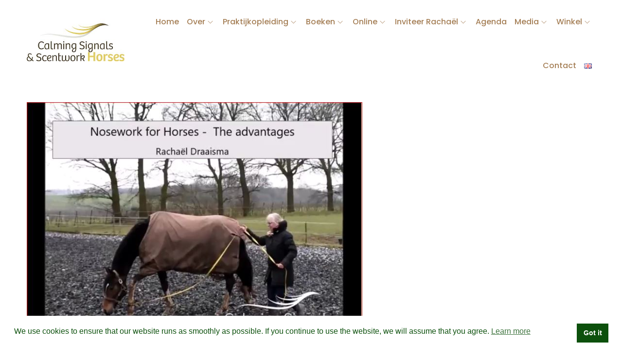

--- FILE ---
content_type: text/css
request_url: https://calmingsignalsofhorses.com/wp-content/themes/woostify-child/ctc-style2.css?i=1&ver=2.2.5.1694010092
body_size: 337
content:
/*
CTC Separate Stylesheet
Updated: 2023-09-06 15:21:36
*/

@media (min-width: 992px) {
.main-navigation .primary-navigation > .menu-item > a {
    margin: 0 8px;
	}
}

.site-header-inner {
    border-bottom: none;
}	
	
.site-content {
    margin: 0;w
}
	
.site-info:not(:first-child) {
    border-top: none;
}

.site-footer-widget {
    padding: 40px 0 30px 0;
}	

div#nav_menu-2, div#text-38 {
    width: 20%;
}

div#text-46, div#text-43 {
	width: 46.66%;
}

#text-46 a, #text-43 a {
	margin-right: 10px;
}


:where(.wp-block-columns.is-layout-flex) {
    gap: 3em;
}
	
.no-sidebar:not(.site-boxed-container) .alignwide {
    margin-left: 0px;
    margin-right: 0px;
}
	
figure.alignwide {
	margin-left: 0px!important;
	margin-right: 0px!important;
}
	
.woocommerce-mini-cart__buttons a.button {
    width: inherit;
    display: block;
    text-align: center;
    text-transform: uppercase;
    margin-bottom: 1em;
}
.site-branding {
    margin-bottom: 1em;
}



@media (max-width: 600px) {
	.woocommerce-message a.button {
	    display: inherit!important;
		
		position: absolute;
	    left: 1em;
	    bottom: 1em;
			
	}
	
	.woocommerce-notices-wrapper .woocommerce-message {
	    position: relative;
	    padding-bottom: 5em;
	}
}



/*@media (max-width: 991px) {
	.shop-widget {
	    margin-top: 0 !important;
	    position: relative;
	    width: 100%;
	    padding: 15px;
	    max-width: 450px;
		margin: 0 auto;
	    opacity: 1;
	    visibility: visible;
	    transform: translateX(0%);
	}
}
*/

.product-loop-meta.no-transform .button, 
.product-loop-meta.no-transform .added_to_cart {
    height: auto;
}






--- FILE ---
content_type: text/javascript
request_url: https://calmingsignalsofhorses.com/wp-content/plugins/wenkunst-sliding-captcha/assets/js/scripts.js?ver=1.0.0
body_size: -20
content:
jQuery(document).ready(function(){
	jQuery('.wpcf7-sliding-captcha').QapTcha({
		disabledSubmit:true,
		autoRevert:true,
		autoSubmit:false,
		PHPfile:script_url.plugin_ajax_url
	});
});